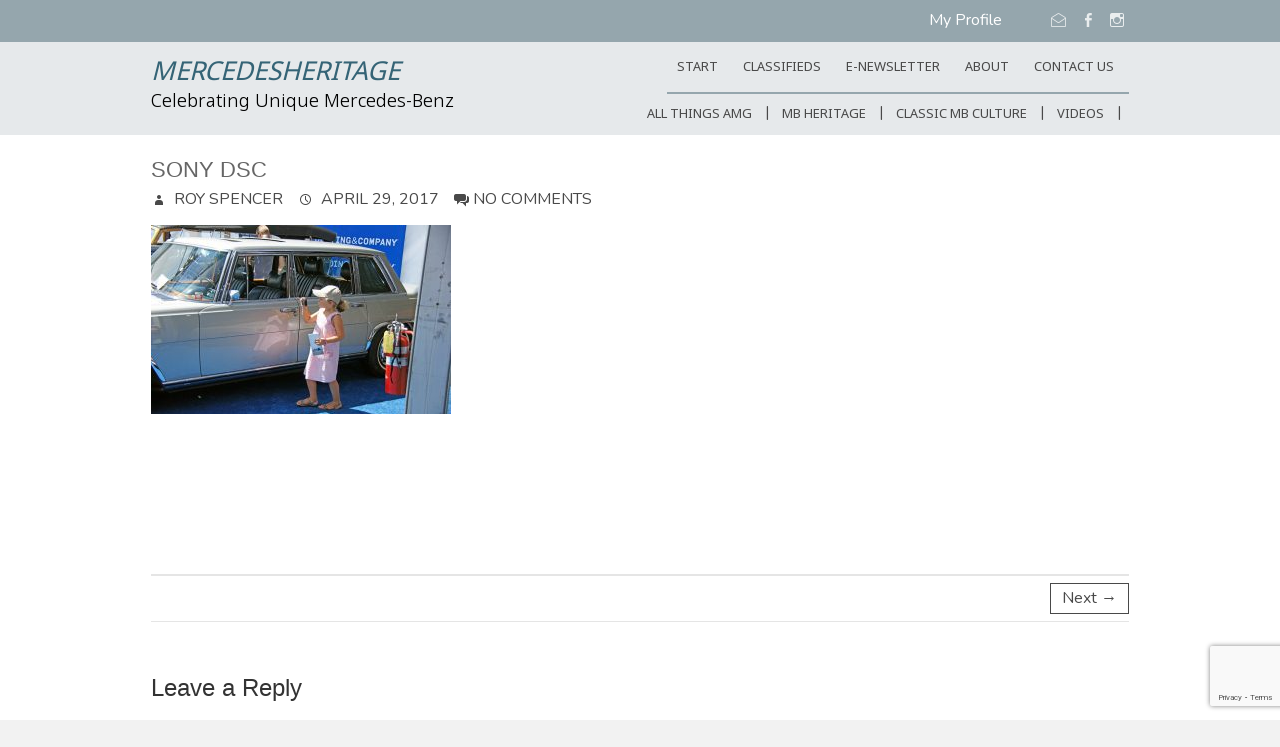

--- FILE ---
content_type: text/html; charset=utf-8
request_url: https://www.google.com/recaptcha/api2/anchor?ar=1&k=6Lfe3zQmAAAAAOGTMvhCQwQCQisumgg11KbsSWCD&co=aHR0cHM6Ly9tZXJjZWRlc2hlcml0YWdlLmNvbTo0NDM.&hl=en&v=PoyoqOPhxBO7pBk68S4YbpHZ&size=invisible&anchor-ms=20000&execute-ms=30000&cb=v3s6y9h8i2tn
body_size: 48732
content:
<!DOCTYPE HTML><html dir="ltr" lang="en"><head><meta http-equiv="Content-Type" content="text/html; charset=UTF-8">
<meta http-equiv="X-UA-Compatible" content="IE=edge">
<title>reCAPTCHA</title>
<style type="text/css">
/* cyrillic-ext */
@font-face {
  font-family: 'Roboto';
  font-style: normal;
  font-weight: 400;
  font-stretch: 100%;
  src: url(//fonts.gstatic.com/s/roboto/v48/KFO7CnqEu92Fr1ME7kSn66aGLdTylUAMa3GUBHMdazTgWw.woff2) format('woff2');
  unicode-range: U+0460-052F, U+1C80-1C8A, U+20B4, U+2DE0-2DFF, U+A640-A69F, U+FE2E-FE2F;
}
/* cyrillic */
@font-face {
  font-family: 'Roboto';
  font-style: normal;
  font-weight: 400;
  font-stretch: 100%;
  src: url(//fonts.gstatic.com/s/roboto/v48/KFO7CnqEu92Fr1ME7kSn66aGLdTylUAMa3iUBHMdazTgWw.woff2) format('woff2');
  unicode-range: U+0301, U+0400-045F, U+0490-0491, U+04B0-04B1, U+2116;
}
/* greek-ext */
@font-face {
  font-family: 'Roboto';
  font-style: normal;
  font-weight: 400;
  font-stretch: 100%;
  src: url(//fonts.gstatic.com/s/roboto/v48/KFO7CnqEu92Fr1ME7kSn66aGLdTylUAMa3CUBHMdazTgWw.woff2) format('woff2');
  unicode-range: U+1F00-1FFF;
}
/* greek */
@font-face {
  font-family: 'Roboto';
  font-style: normal;
  font-weight: 400;
  font-stretch: 100%;
  src: url(//fonts.gstatic.com/s/roboto/v48/KFO7CnqEu92Fr1ME7kSn66aGLdTylUAMa3-UBHMdazTgWw.woff2) format('woff2');
  unicode-range: U+0370-0377, U+037A-037F, U+0384-038A, U+038C, U+038E-03A1, U+03A3-03FF;
}
/* math */
@font-face {
  font-family: 'Roboto';
  font-style: normal;
  font-weight: 400;
  font-stretch: 100%;
  src: url(//fonts.gstatic.com/s/roboto/v48/KFO7CnqEu92Fr1ME7kSn66aGLdTylUAMawCUBHMdazTgWw.woff2) format('woff2');
  unicode-range: U+0302-0303, U+0305, U+0307-0308, U+0310, U+0312, U+0315, U+031A, U+0326-0327, U+032C, U+032F-0330, U+0332-0333, U+0338, U+033A, U+0346, U+034D, U+0391-03A1, U+03A3-03A9, U+03B1-03C9, U+03D1, U+03D5-03D6, U+03F0-03F1, U+03F4-03F5, U+2016-2017, U+2034-2038, U+203C, U+2040, U+2043, U+2047, U+2050, U+2057, U+205F, U+2070-2071, U+2074-208E, U+2090-209C, U+20D0-20DC, U+20E1, U+20E5-20EF, U+2100-2112, U+2114-2115, U+2117-2121, U+2123-214F, U+2190, U+2192, U+2194-21AE, U+21B0-21E5, U+21F1-21F2, U+21F4-2211, U+2213-2214, U+2216-22FF, U+2308-230B, U+2310, U+2319, U+231C-2321, U+2336-237A, U+237C, U+2395, U+239B-23B7, U+23D0, U+23DC-23E1, U+2474-2475, U+25AF, U+25B3, U+25B7, U+25BD, U+25C1, U+25CA, U+25CC, U+25FB, U+266D-266F, U+27C0-27FF, U+2900-2AFF, U+2B0E-2B11, U+2B30-2B4C, U+2BFE, U+3030, U+FF5B, U+FF5D, U+1D400-1D7FF, U+1EE00-1EEFF;
}
/* symbols */
@font-face {
  font-family: 'Roboto';
  font-style: normal;
  font-weight: 400;
  font-stretch: 100%;
  src: url(//fonts.gstatic.com/s/roboto/v48/KFO7CnqEu92Fr1ME7kSn66aGLdTylUAMaxKUBHMdazTgWw.woff2) format('woff2');
  unicode-range: U+0001-000C, U+000E-001F, U+007F-009F, U+20DD-20E0, U+20E2-20E4, U+2150-218F, U+2190, U+2192, U+2194-2199, U+21AF, U+21E6-21F0, U+21F3, U+2218-2219, U+2299, U+22C4-22C6, U+2300-243F, U+2440-244A, U+2460-24FF, U+25A0-27BF, U+2800-28FF, U+2921-2922, U+2981, U+29BF, U+29EB, U+2B00-2BFF, U+4DC0-4DFF, U+FFF9-FFFB, U+10140-1018E, U+10190-1019C, U+101A0, U+101D0-101FD, U+102E0-102FB, U+10E60-10E7E, U+1D2C0-1D2D3, U+1D2E0-1D37F, U+1F000-1F0FF, U+1F100-1F1AD, U+1F1E6-1F1FF, U+1F30D-1F30F, U+1F315, U+1F31C, U+1F31E, U+1F320-1F32C, U+1F336, U+1F378, U+1F37D, U+1F382, U+1F393-1F39F, U+1F3A7-1F3A8, U+1F3AC-1F3AF, U+1F3C2, U+1F3C4-1F3C6, U+1F3CA-1F3CE, U+1F3D4-1F3E0, U+1F3ED, U+1F3F1-1F3F3, U+1F3F5-1F3F7, U+1F408, U+1F415, U+1F41F, U+1F426, U+1F43F, U+1F441-1F442, U+1F444, U+1F446-1F449, U+1F44C-1F44E, U+1F453, U+1F46A, U+1F47D, U+1F4A3, U+1F4B0, U+1F4B3, U+1F4B9, U+1F4BB, U+1F4BF, U+1F4C8-1F4CB, U+1F4D6, U+1F4DA, U+1F4DF, U+1F4E3-1F4E6, U+1F4EA-1F4ED, U+1F4F7, U+1F4F9-1F4FB, U+1F4FD-1F4FE, U+1F503, U+1F507-1F50B, U+1F50D, U+1F512-1F513, U+1F53E-1F54A, U+1F54F-1F5FA, U+1F610, U+1F650-1F67F, U+1F687, U+1F68D, U+1F691, U+1F694, U+1F698, U+1F6AD, U+1F6B2, U+1F6B9-1F6BA, U+1F6BC, U+1F6C6-1F6CF, U+1F6D3-1F6D7, U+1F6E0-1F6EA, U+1F6F0-1F6F3, U+1F6F7-1F6FC, U+1F700-1F7FF, U+1F800-1F80B, U+1F810-1F847, U+1F850-1F859, U+1F860-1F887, U+1F890-1F8AD, U+1F8B0-1F8BB, U+1F8C0-1F8C1, U+1F900-1F90B, U+1F93B, U+1F946, U+1F984, U+1F996, U+1F9E9, U+1FA00-1FA6F, U+1FA70-1FA7C, U+1FA80-1FA89, U+1FA8F-1FAC6, U+1FACE-1FADC, U+1FADF-1FAE9, U+1FAF0-1FAF8, U+1FB00-1FBFF;
}
/* vietnamese */
@font-face {
  font-family: 'Roboto';
  font-style: normal;
  font-weight: 400;
  font-stretch: 100%;
  src: url(//fonts.gstatic.com/s/roboto/v48/KFO7CnqEu92Fr1ME7kSn66aGLdTylUAMa3OUBHMdazTgWw.woff2) format('woff2');
  unicode-range: U+0102-0103, U+0110-0111, U+0128-0129, U+0168-0169, U+01A0-01A1, U+01AF-01B0, U+0300-0301, U+0303-0304, U+0308-0309, U+0323, U+0329, U+1EA0-1EF9, U+20AB;
}
/* latin-ext */
@font-face {
  font-family: 'Roboto';
  font-style: normal;
  font-weight: 400;
  font-stretch: 100%;
  src: url(//fonts.gstatic.com/s/roboto/v48/KFO7CnqEu92Fr1ME7kSn66aGLdTylUAMa3KUBHMdazTgWw.woff2) format('woff2');
  unicode-range: U+0100-02BA, U+02BD-02C5, U+02C7-02CC, U+02CE-02D7, U+02DD-02FF, U+0304, U+0308, U+0329, U+1D00-1DBF, U+1E00-1E9F, U+1EF2-1EFF, U+2020, U+20A0-20AB, U+20AD-20C0, U+2113, U+2C60-2C7F, U+A720-A7FF;
}
/* latin */
@font-face {
  font-family: 'Roboto';
  font-style: normal;
  font-weight: 400;
  font-stretch: 100%;
  src: url(//fonts.gstatic.com/s/roboto/v48/KFO7CnqEu92Fr1ME7kSn66aGLdTylUAMa3yUBHMdazQ.woff2) format('woff2');
  unicode-range: U+0000-00FF, U+0131, U+0152-0153, U+02BB-02BC, U+02C6, U+02DA, U+02DC, U+0304, U+0308, U+0329, U+2000-206F, U+20AC, U+2122, U+2191, U+2193, U+2212, U+2215, U+FEFF, U+FFFD;
}
/* cyrillic-ext */
@font-face {
  font-family: 'Roboto';
  font-style: normal;
  font-weight: 500;
  font-stretch: 100%;
  src: url(//fonts.gstatic.com/s/roboto/v48/KFO7CnqEu92Fr1ME7kSn66aGLdTylUAMa3GUBHMdazTgWw.woff2) format('woff2');
  unicode-range: U+0460-052F, U+1C80-1C8A, U+20B4, U+2DE0-2DFF, U+A640-A69F, U+FE2E-FE2F;
}
/* cyrillic */
@font-face {
  font-family: 'Roboto';
  font-style: normal;
  font-weight: 500;
  font-stretch: 100%;
  src: url(//fonts.gstatic.com/s/roboto/v48/KFO7CnqEu92Fr1ME7kSn66aGLdTylUAMa3iUBHMdazTgWw.woff2) format('woff2');
  unicode-range: U+0301, U+0400-045F, U+0490-0491, U+04B0-04B1, U+2116;
}
/* greek-ext */
@font-face {
  font-family: 'Roboto';
  font-style: normal;
  font-weight: 500;
  font-stretch: 100%;
  src: url(//fonts.gstatic.com/s/roboto/v48/KFO7CnqEu92Fr1ME7kSn66aGLdTylUAMa3CUBHMdazTgWw.woff2) format('woff2');
  unicode-range: U+1F00-1FFF;
}
/* greek */
@font-face {
  font-family: 'Roboto';
  font-style: normal;
  font-weight: 500;
  font-stretch: 100%;
  src: url(//fonts.gstatic.com/s/roboto/v48/KFO7CnqEu92Fr1ME7kSn66aGLdTylUAMa3-UBHMdazTgWw.woff2) format('woff2');
  unicode-range: U+0370-0377, U+037A-037F, U+0384-038A, U+038C, U+038E-03A1, U+03A3-03FF;
}
/* math */
@font-face {
  font-family: 'Roboto';
  font-style: normal;
  font-weight: 500;
  font-stretch: 100%;
  src: url(//fonts.gstatic.com/s/roboto/v48/KFO7CnqEu92Fr1ME7kSn66aGLdTylUAMawCUBHMdazTgWw.woff2) format('woff2');
  unicode-range: U+0302-0303, U+0305, U+0307-0308, U+0310, U+0312, U+0315, U+031A, U+0326-0327, U+032C, U+032F-0330, U+0332-0333, U+0338, U+033A, U+0346, U+034D, U+0391-03A1, U+03A3-03A9, U+03B1-03C9, U+03D1, U+03D5-03D6, U+03F0-03F1, U+03F4-03F5, U+2016-2017, U+2034-2038, U+203C, U+2040, U+2043, U+2047, U+2050, U+2057, U+205F, U+2070-2071, U+2074-208E, U+2090-209C, U+20D0-20DC, U+20E1, U+20E5-20EF, U+2100-2112, U+2114-2115, U+2117-2121, U+2123-214F, U+2190, U+2192, U+2194-21AE, U+21B0-21E5, U+21F1-21F2, U+21F4-2211, U+2213-2214, U+2216-22FF, U+2308-230B, U+2310, U+2319, U+231C-2321, U+2336-237A, U+237C, U+2395, U+239B-23B7, U+23D0, U+23DC-23E1, U+2474-2475, U+25AF, U+25B3, U+25B7, U+25BD, U+25C1, U+25CA, U+25CC, U+25FB, U+266D-266F, U+27C0-27FF, U+2900-2AFF, U+2B0E-2B11, U+2B30-2B4C, U+2BFE, U+3030, U+FF5B, U+FF5D, U+1D400-1D7FF, U+1EE00-1EEFF;
}
/* symbols */
@font-face {
  font-family: 'Roboto';
  font-style: normal;
  font-weight: 500;
  font-stretch: 100%;
  src: url(//fonts.gstatic.com/s/roboto/v48/KFO7CnqEu92Fr1ME7kSn66aGLdTylUAMaxKUBHMdazTgWw.woff2) format('woff2');
  unicode-range: U+0001-000C, U+000E-001F, U+007F-009F, U+20DD-20E0, U+20E2-20E4, U+2150-218F, U+2190, U+2192, U+2194-2199, U+21AF, U+21E6-21F0, U+21F3, U+2218-2219, U+2299, U+22C4-22C6, U+2300-243F, U+2440-244A, U+2460-24FF, U+25A0-27BF, U+2800-28FF, U+2921-2922, U+2981, U+29BF, U+29EB, U+2B00-2BFF, U+4DC0-4DFF, U+FFF9-FFFB, U+10140-1018E, U+10190-1019C, U+101A0, U+101D0-101FD, U+102E0-102FB, U+10E60-10E7E, U+1D2C0-1D2D3, U+1D2E0-1D37F, U+1F000-1F0FF, U+1F100-1F1AD, U+1F1E6-1F1FF, U+1F30D-1F30F, U+1F315, U+1F31C, U+1F31E, U+1F320-1F32C, U+1F336, U+1F378, U+1F37D, U+1F382, U+1F393-1F39F, U+1F3A7-1F3A8, U+1F3AC-1F3AF, U+1F3C2, U+1F3C4-1F3C6, U+1F3CA-1F3CE, U+1F3D4-1F3E0, U+1F3ED, U+1F3F1-1F3F3, U+1F3F5-1F3F7, U+1F408, U+1F415, U+1F41F, U+1F426, U+1F43F, U+1F441-1F442, U+1F444, U+1F446-1F449, U+1F44C-1F44E, U+1F453, U+1F46A, U+1F47D, U+1F4A3, U+1F4B0, U+1F4B3, U+1F4B9, U+1F4BB, U+1F4BF, U+1F4C8-1F4CB, U+1F4D6, U+1F4DA, U+1F4DF, U+1F4E3-1F4E6, U+1F4EA-1F4ED, U+1F4F7, U+1F4F9-1F4FB, U+1F4FD-1F4FE, U+1F503, U+1F507-1F50B, U+1F50D, U+1F512-1F513, U+1F53E-1F54A, U+1F54F-1F5FA, U+1F610, U+1F650-1F67F, U+1F687, U+1F68D, U+1F691, U+1F694, U+1F698, U+1F6AD, U+1F6B2, U+1F6B9-1F6BA, U+1F6BC, U+1F6C6-1F6CF, U+1F6D3-1F6D7, U+1F6E0-1F6EA, U+1F6F0-1F6F3, U+1F6F7-1F6FC, U+1F700-1F7FF, U+1F800-1F80B, U+1F810-1F847, U+1F850-1F859, U+1F860-1F887, U+1F890-1F8AD, U+1F8B0-1F8BB, U+1F8C0-1F8C1, U+1F900-1F90B, U+1F93B, U+1F946, U+1F984, U+1F996, U+1F9E9, U+1FA00-1FA6F, U+1FA70-1FA7C, U+1FA80-1FA89, U+1FA8F-1FAC6, U+1FACE-1FADC, U+1FADF-1FAE9, U+1FAF0-1FAF8, U+1FB00-1FBFF;
}
/* vietnamese */
@font-face {
  font-family: 'Roboto';
  font-style: normal;
  font-weight: 500;
  font-stretch: 100%;
  src: url(//fonts.gstatic.com/s/roboto/v48/KFO7CnqEu92Fr1ME7kSn66aGLdTylUAMa3OUBHMdazTgWw.woff2) format('woff2');
  unicode-range: U+0102-0103, U+0110-0111, U+0128-0129, U+0168-0169, U+01A0-01A1, U+01AF-01B0, U+0300-0301, U+0303-0304, U+0308-0309, U+0323, U+0329, U+1EA0-1EF9, U+20AB;
}
/* latin-ext */
@font-face {
  font-family: 'Roboto';
  font-style: normal;
  font-weight: 500;
  font-stretch: 100%;
  src: url(//fonts.gstatic.com/s/roboto/v48/KFO7CnqEu92Fr1ME7kSn66aGLdTylUAMa3KUBHMdazTgWw.woff2) format('woff2');
  unicode-range: U+0100-02BA, U+02BD-02C5, U+02C7-02CC, U+02CE-02D7, U+02DD-02FF, U+0304, U+0308, U+0329, U+1D00-1DBF, U+1E00-1E9F, U+1EF2-1EFF, U+2020, U+20A0-20AB, U+20AD-20C0, U+2113, U+2C60-2C7F, U+A720-A7FF;
}
/* latin */
@font-face {
  font-family: 'Roboto';
  font-style: normal;
  font-weight: 500;
  font-stretch: 100%;
  src: url(//fonts.gstatic.com/s/roboto/v48/KFO7CnqEu92Fr1ME7kSn66aGLdTylUAMa3yUBHMdazQ.woff2) format('woff2');
  unicode-range: U+0000-00FF, U+0131, U+0152-0153, U+02BB-02BC, U+02C6, U+02DA, U+02DC, U+0304, U+0308, U+0329, U+2000-206F, U+20AC, U+2122, U+2191, U+2193, U+2212, U+2215, U+FEFF, U+FFFD;
}
/* cyrillic-ext */
@font-face {
  font-family: 'Roboto';
  font-style: normal;
  font-weight: 900;
  font-stretch: 100%;
  src: url(//fonts.gstatic.com/s/roboto/v48/KFO7CnqEu92Fr1ME7kSn66aGLdTylUAMa3GUBHMdazTgWw.woff2) format('woff2');
  unicode-range: U+0460-052F, U+1C80-1C8A, U+20B4, U+2DE0-2DFF, U+A640-A69F, U+FE2E-FE2F;
}
/* cyrillic */
@font-face {
  font-family: 'Roboto';
  font-style: normal;
  font-weight: 900;
  font-stretch: 100%;
  src: url(//fonts.gstatic.com/s/roboto/v48/KFO7CnqEu92Fr1ME7kSn66aGLdTylUAMa3iUBHMdazTgWw.woff2) format('woff2');
  unicode-range: U+0301, U+0400-045F, U+0490-0491, U+04B0-04B1, U+2116;
}
/* greek-ext */
@font-face {
  font-family: 'Roboto';
  font-style: normal;
  font-weight: 900;
  font-stretch: 100%;
  src: url(//fonts.gstatic.com/s/roboto/v48/KFO7CnqEu92Fr1ME7kSn66aGLdTylUAMa3CUBHMdazTgWw.woff2) format('woff2');
  unicode-range: U+1F00-1FFF;
}
/* greek */
@font-face {
  font-family: 'Roboto';
  font-style: normal;
  font-weight: 900;
  font-stretch: 100%;
  src: url(//fonts.gstatic.com/s/roboto/v48/KFO7CnqEu92Fr1ME7kSn66aGLdTylUAMa3-UBHMdazTgWw.woff2) format('woff2');
  unicode-range: U+0370-0377, U+037A-037F, U+0384-038A, U+038C, U+038E-03A1, U+03A3-03FF;
}
/* math */
@font-face {
  font-family: 'Roboto';
  font-style: normal;
  font-weight: 900;
  font-stretch: 100%;
  src: url(//fonts.gstatic.com/s/roboto/v48/KFO7CnqEu92Fr1ME7kSn66aGLdTylUAMawCUBHMdazTgWw.woff2) format('woff2');
  unicode-range: U+0302-0303, U+0305, U+0307-0308, U+0310, U+0312, U+0315, U+031A, U+0326-0327, U+032C, U+032F-0330, U+0332-0333, U+0338, U+033A, U+0346, U+034D, U+0391-03A1, U+03A3-03A9, U+03B1-03C9, U+03D1, U+03D5-03D6, U+03F0-03F1, U+03F4-03F5, U+2016-2017, U+2034-2038, U+203C, U+2040, U+2043, U+2047, U+2050, U+2057, U+205F, U+2070-2071, U+2074-208E, U+2090-209C, U+20D0-20DC, U+20E1, U+20E5-20EF, U+2100-2112, U+2114-2115, U+2117-2121, U+2123-214F, U+2190, U+2192, U+2194-21AE, U+21B0-21E5, U+21F1-21F2, U+21F4-2211, U+2213-2214, U+2216-22FF, U+2308-230B, U+2310, U+2319, U+231C-2321, U+2336-237A, U+237C, U+2395, U+239B-23B7, U+23D0, U+23DC-23E1, U+2474-2475, U+25AF, U+25B3, U+25B7, U+25BD, U+25C1, U+25CA, U+25CC, U+25FB, U+266D-266F, U+27C0-27FF, U+2900-2AFF, U+2B0E-2B11, U+2B30-2B4C, U+2BFE, U+3030, U+FF5B, U+FF5D, U+1D400-1D7FF, U+1EE00-1EEFF;
}
/* symbols */
@font-face {
  font-family: 'Roboto';
  font-style: normal;
  font-weight: 900;
  font-stretch: 100%;
  src: url(//fonts.gstatic.com/s/roboto/v48/KFO7CnqEu92Fr1ME7kSn66aGLdTylUAMaxKUBHMdazTgWw.woff2) format('woff2');
  unicode-range: U+0001-000C, U+000E-001F, U+007F-009F, U+20DD-20E0, U+20E2-20E4, U+2150-218F, U+2190, U+2192, U+2194-2199, U+21AF, U+21E6-21F0, U+21F3, U+2218-2219, U+2299, U+22C4-22C6, U+2300-243F, U+2440-244A, U+2460-24FF, U+25A0-27BF, U+2800-28FF, U+2921-2922, U+2981, U+29BF, U+29EB, U+2B00-2BFF, U+4DC0-4DFF, U+FFF9-FFFB, U+10140-1018E, U+10190-1019C, U+101A0, U+101D0-101FD, U+102E0-102FB, U+10E60-10E7E, U+1D2C0-1D2D3, U+1D2E0-1D37F, U+1F000-1F0FF, U+1F100-1F1AD, U+1F1E6-1F1FF, U+1F30D-1F30F, U+1F315, U+1F31C, U+1F31E, U+1F320-1F32C, U+1F336, U+1F378, U+1F37D, U+1F382, U+1F393-1F39F, U+1F3A7-1F3A8, U+1F3AC-1F3AF, U+1F3C2, U+1F3C4-1F3C6, U+1F3CA-1F3CE, U+1F3D4-1F3E0, U+1F3ED, U+1F3F1-1F3F3, U+1F3F5-1F3F7, U+1F408, U+1F415, U+1F41F, U+1F426, U+1F43F, U+1F441-1F442, U+1F444, U+1F446-1F449, U+1F44C-1F44E, U+1F453, U+1F46A, U+1F47D, U+1F4A3, U+1F4B0, U+1F4B3, U+1F4B9, U+1F4BB, U+1F4BF, U+1F4C8-1F4CB, U+1F4D6, U+1F4DA, U+1F4DF, U+1F4E3-1F4E6, U+1F4EA-1F4ED, U+1F4F7, U+1F4F9-1F4FB, U+1F4FD-1F4FE, U+1F503, U+1F507-1F50B, U+1F50D, U+1F512-1F513, U+1F53E-1F54A, U+1F54F-1F5FA, U+1F610, U+1F650-1F67F, U+1F687, U+1F68D, U+1F691, U+1F694, U+1F698, U+1F6AD, U+1F6B2, U+1F6B9-1F6BA, U+1F6BC, U+1F6C6-1F6CF, U+1F6D3-1F6D7, U+1F6E0-1F6EA, U+1F6F0-1F6F3, U+1F6F7-1F6FC, U+1F700-1F7FF, U+1F800-1F80B, U+1F810-1F847, U+1F850-1F859, U+1F860-1F887, U+1F890-1F8AD, U+1F8B0-1F8BB, U+1F8C0-1F8C1, U+1F900-1F90B, U+1F93B, U+1F946, U+1F984, U+1F996, U+1F9E9, U+1FA00-1FA6F, U+1FA70-1FA7C, U+1FA80-1FA89, U+1FA8F-1FAC6, U+1FACE-1FADC, U+1FADF-1FAE9, U+1FAF0-1FAF8, U+1FB00-1FBFF;
}
/* vietnamese */
@font-face {
  font-family: 'Roboto';
  font-style: normal;
  font-weight: 900;
  font-stretch: 100%;
  src: url(//fonts.gstatic.com/s/roboto/v48/KFO7CnqEu92Fr1ME7kSn66aGLdTylUAMa3OUBHMdazTgWw.woff2) format('woff2');
  unicode-range: U+0102-0103, U+0110-0111, U+0128-0129, U+0168-0169, U+01A0-01A1, U+01AF-01B0, U+0300-0301, U+0303-0304, U+0308-0309, U+0323, U+0329, U+1EA0-1EF9, U+20AB;
}
/* latin-ext */
@font-face {
  font-family: 'Roboto';
  font-style: normal;
  font-weight: 900;
  font-stretch: 100%;
  src: url(//fonts.gstatic.com/s/roboto/v48/KFO7CnqEu92Fr1ME7kSn66aGLdTylUAMa3KUBHMdazTgWw.woff2) format('woff2');
  unicode-range: U+0100-02BA, U+02BD-02C5, U+02C7-02CC, U+02CE-02D7, U+02DD-02FF, U+0304, U+0308, U+0329, U+1D00-1DBF, U+1E00-1E9F, U+1EF2-1EFF, U+2020, U+20A0-20AB, U+20AD-20C0, U+2113, U+2C60-2C7F, U+A720-A7FF;
}
/* latin */
@font-face {
  font-family: 'Roboto';
  font-style: normal;
  font-weight: 900;
  font-stretch: 100%;
  src: url(//fonts.gstatic.com/s/roboto/v48/KFO7CnqEu92Fr1ME7kSn66aGLdTylUAMa3yUBHMdazQ.woff2) format('woff2');
  unicode-range: U+0000-00FF, U+0131, U+0152-0153, U+02BB-02BC, U+02C6, U+02DA, U+02DC, U+0304, U+0308, U+0329, U+2000-206F, U+20AC, U+2122, U+2191, U+2193, U+2212, U+2215, U+FEFF, U+FFFD;
}

</style>
<link rel="stylesheet" type="text/css" href="https://www.gstatic.com/recaptcha/releases/PoyoqOPhxBO7pBk68S4YbpHZ/styles__ltr.css">
<script nonce="5xJJlS6rtUlQeHq9MhXO9g" type="text/javascript">window['__recaptcha_api'] = 'https://www.google.com/recaptcha/api2/';</script>
<script type="text/javascript" src="https://www.gstatic.com/recaptcha/releases/PoyoqOPhxBO7pBk68S4YbpHZ/recaptcha__en.js" nonce="5xJJlS6rtUlQeHq9MhXO9g">
      
    </script></head>
<body><div id="rc-anchor-alert" class="rc-anchor-alert"></div>
<input type="hidden" id="recaptcha-token" value="[base64]">
<script type="text/javascript" nonce="5xJJlS6rtUlQeHq9MhXO9g">
      recaptcha.anchor.Main.init("[\x22ainput\x22,[\x22bgdata\x22,\x22\x22,\[base64]/[base64]/[base64]/[base64]/[base64]/UltsKytdPUU6KEU8MjA0OD9SW2wrK109RT4+NnwxOTI6KChFJjY0NTEyKT09NTUyOTYmJk0rMTxjLmxlbmd0aCYmKGMuY2hhckNvZGVBdChNKzEpJjY0NTEyKT09NTYzMjA/[base64]/[base64]/[base64]/[base64]/[base64]/[base64]/[base64]\x22,\[base64]\\u003d\x22,\[base64]/DgTzCgsOHw5EPw4Fjw5xlYnpJIsKlLjnCgsK5Z8ORDV1dYA/DjnV9wpfDkVN+PMKVw5BDwr5Tw404wqdad01IHcO1bcO3w5hwwppXw6rDpcK2EMKNwodzOggAd8Krwr1zNhwmZBITwozDicOiK8KsNcO0KizChxrCgcOeDcK0J11xw7nDpsOuS8OewootPcKtGXDCuMO6w7fClWnCtxxFw6/CtMOqw68qQ0N2PcKoIwnCnCfCoEURwqrDjcO3w5jDhBbDpyBVDAVHe8KPwqstFsOBw71RwrxDKcKPwpzDmMOvw5o6w7XCgQpAMgvCpcOVw6hBXcKqw7rDhMKDw4vCogo/[base64]/TDDDvXPCkMOTw6HDmMKyZcKtwpsFwpXCo8KbwpJoNcO8wrPCvMKJFcKNawPDnsOCKx/Dl29xL8KDwqrCscOcR8Kye8KCwp7CvXvDvxrDpBrCuQ7CucOZLDosw5tyw6HDmMK8O3/Dm3/CjSsJw7fCqsKeCsKzwoMUw4xtwpLClcOxV8OwBmbCuMKEw57DvDvCuWLDv8Ksw41gP8OCVV0VcMKqO8KxNMKrPXEaAsK4wrwQDHbCgsKHXcOqw7Y/wq8cSWVjw49mwpTDi8KwT8KOw4c9w5nDhsKKwrDDu0cidcKAworDl3rDr8O/w7Upwph9wrDCm8O9w6PCky1Pw4ZNwp1/w6DCpDDDsXJedmFtFMKBwr4WWsOWw4TDpFXDmcOsw4plScOKdS7CnMKGDgACeBtzwqtfwqNvRm7DhsOYXGPDusK8Hlp3wrEzIMOAw4jCowrCogzCtAXDo8K8wrfDvcObcsK1ZljDm0phw75LT8OTw4QxwrBcOMO/WCrDhcKnVMKxw6PDiMKLdXoyFsKUwrvDhkNcwqnCkX/[base64]/DvsOVL8KCE8OUKkw4wqokwqrCn8OEecKxFEBdHcOjAhDDoFXCrEnDksKMfcOyw44RFcKLw6HCt0tDwq7CgsOVNcK5wozCmFbDknREw708w5Alw6B9wp0lwqIsQMKfFcKhw7vDoMK6JsKNAGLDtTdtAcOPwrfDvsKkwqNzS8OZQsOJwqjDv8OLL1NdwpbCqQ/[base64]/[base64]/TDDDhG8XCSMANcOwAg7CnMKEw4wyehtUayLDgMKtIsKXNMK1wrLDq8O9DlDDk0bDjDsEw4nDssOwVkvChgQ/SWrDuSgHw5QIOsOPPxPDjDTDh8KWeUQ5P0vCvD4iw6hHZGEmwr9LwpMTSXDDj8OQwp/[base64]/[base64]/w4rDsgNIYsK4X8KEScK7JzfDsXbDuMOawp7CtMKNwq/DvMOdF8KBwqAaeMKnw6oDwrrCiT83wplrw7HDkDPDrysPOMOKCsOTZyZyw5A5ZsKaIcOedxlFMXDDoyHDh0rCmCHDjMOidMOOw43DpQtnwrEIasKzJQnCisOlw5xTRVRww7wDw6MYYMOywpMVInbCiWA4wppKwoc0TUIow6bDlMOUXnDCrS/DusKCZcKnS8KLIxA8W8KNw7fClcKrwr5DQ8KQw5dOUjYZTADDlMKWwrE7wqEqAcKrw6QDV35bPA/[base64]/DmA4ywr7Ct8K4wogsKsKgw4lOKMKbwq0fKcKewr7CscKnfcOUAMKIw6PDh0LDq8KZw4R0fMOzL8KiXsOzw7bCrcKNHMOsaijDrwM/[base64]/DiknCp0Ucwq7DisO3ccORworChVXDvcKXw6LDssK8f8Otwo3DkRFUwq5CBcKjw63Dg1t/[base64]/CunbDhVrDhj7CninDgMKNYBEYw67DowJaw7TCsMOGCz7Cm8OIccKSw51CbMKJw4dqHTXDqFLDs3LDiUpAwpBgw5g6G8KJw5wXwo5zBzd0w6nCoBTDuHsywr9+YmbDhsKZfHdawpE0UcKJEcOwwoXCqsKIJkY/w4chw79+VMOqw401BMK8w4tLNMKuwpNcOcOlwoM6WMKRCcODAsO+PsO7TMOHHQHCu8KKw6FnwqPDmBXCiX/CvsKAwpdTVUYoaX/[base64]/Dqw1Wwp/[base64]/[base64]/DkcKad8OtIcK/[base64]/wofCs8O0w7xdS8KOw7oAKMOKwqAmVMO5METCqMK2VRDCk8O2KGcLD8OJw5hsa0NHCXnCjcOAG00WDi3Cn1MYw5/Ctgd3wqbCmBDDo35Gw5jCpsOrJSvClcOoNcKdw7JRPsOrwrZ4w4pJwpLChcOcwqoNZQ/Dl8OHC2lEwoLCsRJJHsONEljCn08gR3XDusKBcATCqcOZw6N0wq/CusKKNcOtZAHDqMOPOC5sO1g8b8OhFEYkw5pTLsOQw4LCqVdHL2nCqgDCoRQDZMKqwr5KeEoSZxTCi8K0w4E1KcKuJ8OKTjJxw6Nbwp3CmADCoMK1w7vDt8KGw5rDiRAuwq/Cu2sUwoDDs8KHW8KRw4zCn8OBfEDDg8KpT8K9NsKLw7pHC8OUWEHDqcOcKz/DsMO/wrTDu8O9N8K+w7TDll/ChcOdUcKjwrwmMiLDgMOtaMOFwqY/wqM+w6xzPMK9Sitcwolswq8kL8Khw6bDoUMGWsOSailbwrvDrMOcw509w7Y6w64Zw6jDsMKHbcOSCcOhwoxnwrrCkFbCscOCOEpYYsOHLcKeflF8VULCnsOuQsKkw7gFO8KHwqlCwp5Uwr5BPMKJwoLCnMOUwqlJEsKlYcO+TRnDnsKvwq/[base64]/DsMOAwpjCt8KIfMONO8KUXcODw5tcwrppw4RYw5jCu8Ozw4smUcK4Y0rDoHnCmjHCqcKtwoXCjSrCnMOwZh1IVh/DognDtMO6IcKSYWHDocKlOHw3RMOPdFjCisKWMcOBwrdkYWw+w7zDrsK3wrXCogQyw5rDt8KVKsK3e8OlXCLDgW1vfAnDgXDDszTDmigPwr9qJ8OFwoFbD8KSQMK3CsOlwrVFJD3DlcKxw6JwIMO/wqxMw4rCvDw3w7PCuy1KVSVCKwLCqcOkw5tHw77DgMOrw5BHw43Dh0wnw7kPV8KifsO7VsKMworClMK/[base64]/CsMOTKDXCkMOEwoMnwpXDn0sAwqJqwo/Cvj0MwpzCtkZEwozDqMKjFgsjAcKhw4NGDnjCsnnDncKdwr8TwpvCmgXDrsOVw7AKYiErwrccwqLCp8KmQcK6wqDDscKkw5YUw5vDn8KGwpE4ccKQwosKw4/DlTsiOzw1w6fDuVM+w7rCrcK8NcOJwo93FcOVbsODw4wMwr3DoMOxwqzDkC3DvQTDtnTDkw/CmsODXGbDscKAw7lLYhXDrDDCm0DDqxbDlyUnw7zCo8KzBnEBwqkOw6PDjcORwrcxFsK/c8K7w4c+wq8oXMK2w4PCiMO6w7htIMO2TTbCvSjDq8KyWU/CjhAZHcOJwqM7w5rDgMKrCinCqgk1J8KECsKnFkESw5MjE8KJE8KXFMOLwrwuw7t5V8KMw5NdJRNRwq1eZsKRwqxjw4xWw6bCjWZmEMOLwpwiw4MQw77Dt8OKwo/Cm8KrQMKaXQIYw4ZLWMOSwojChTHCiMKrwr7Cp8KEABrCmiPCp8KmYcOWJFMBFEMKw7XCnMOZw6dbwoRow7VQw5Q9fwNxRDQZwr/CmTZgIsOOw73ClcKeZnjDmcKwbxAIwqBsBMOswrTDocOWw5lRDkMQw5RwesKuHjvDn8KXwp4Ow4nClsONOcK+DsODU8OKHMKbw7PDp8Onwo7DvzbCrMOjV8OJw7wCKm7CuSbCssO9w4LCj8Ksw7DCqz/CssOewqEjTMKebcK3CGFBw51fwoBHR3k9E8OaXjvCpyzCr8O2Tj3CjyjCiVkHEcO7wqDChsOXw6tew6Ifw40uX8O2S8KHSMK/w5MPesKFwrgpGi/[base64]/[base64]/CgcO3QcK2wr/DnsOVw5IQYBFWw5/CvsOrwrdoP8OLZMKiwqtyUsKOwpVcw4zCgsOoW8Ozw7rDvcKzFE3DgwLDuMOSw7XCssKwSAt/NMKKcMOOwoAfwqA1I3g8AhRzwrHCiErDpsKafg3DuWjCmkMCa3rDoQ1FBcKcesOcEHzChE7Dv8KmwodkwrwNWTrCk8Kbw7E3D1LCnQrDllR3McOxw5zDuDFPw6bDmcO2EXYMw6/Cs8OTcFXCkkwKw4pQb8KKX8Kew4zDqFLDscK1wrzClMK+wrtqc8OiwonDsjkTw4nDkcO3WC/CkDQ/NhrCvmbDrsO6wqxiACjDqFHCq8OIwopFw53DmjjDlH8YwonClH3CgMOMJAEDJnHDgD/DlcKow6TCj8Kjd17Ck1vDvMO+Y8K5w4/DhBBsw49KJsKtSRJvKsK5wosCwpXClDxHaMKlXRJ4w67CrcKRwpnDtsOywqnCnsKuw6sjTMK8wostwrvCpsKTAFoOw4PDpMODwqTCocKcTsKIw7EiHlBiw54kwqRLOWd+w6A/X8KNwqdQGR3DpxlnS3bCscKmw6fDg8OKw6wZLF3CkjXCsiHDsMOfMjPCsB/[base64]/Cq8K2Mg7CicKcw7/Dp3gNwqLCpnHDl8OkeMKawrnClcKPeTLCrm/[base64]/[base64]/CjwHCvkUcL3hzw7DCicOjIWzDhcKuwqk9woTDmMOnw57Cl8Oww5jCpsOpwqfCi8K/CsO0T8KIwpDCn1VRw5zCvXIXVsOTIAMZD8OQw5Fcw5Bgw5TDpsOvFX5/wpcCVsOQwr5+w4XCqnXCoVLCsWUUwrHCnl1Zw7lXOWfCkFbCv8OXOsOZaRwEVcK0NMOaHUPCtRHCisKvWjPDscOZwoTCkjgVcMOAc8Kpw4AFYMO8w53CgT8Vw6jCu8OuPzvDszzCn8Krw6vDiAzDqk4kS8KyHj/[base64]/Ck1PDkwHDoF0hHcKlRsKAw5PClcOJwpDDlSLDt8KdTsKBAFnCpsKJwrdITUDChhDCuMK5cFZTw75Jwrpfw4lxwrPCosO4YsK0w7bDmsOPCDArwrJ5w4wbMMO8P11dwoNYwpHCs8OhRCZlcsOWwrvChMKawqjCvhJ8HcObCsKFfwoHTHnCqE8dw7/DhcOdwr/CnMKww6fDt8KQw6oWwr7DrB4swoAvKRMUXsKbw5PChwDDnS3Dtidmw6/[base64]/DcKAZjtqw5EuwqElw5IGesOtw7vDqh7DssKCw7XCqcKQw4jDj8K6w5fCvsOcw4vDphQyW1dMLsK5wq47PX7Cpj7DpnPCrMK6CMOiw40Hc8KzIsKDVcKcTDl1N8O8VVIyFyfCgWHDmC1rMcOHw5LDqsKgwrMUTHrDgloSwpbDtivDg1B/wqjDusKUMiPDo1HCgMOUMSnDvijCt8OlIMOUH8K4w6XDqMKEw4sWw4nCsMOfXCjCrxjCrTbCiEBNw5rCh1UHFy8RIcOROsKEw6XDpMOZBMO+wp1FMsOkw6LDjcKTw7XDt8KWwqLCgzDCqi/[base64]/wqHCnyPDt8K8wqPCthhWw4tew6nCpsKew7HCjT/Dlh88wpXCrcKrw7Q5wrbDrhsrwrjCrVJJZsOIN8Ktw6tkw6tkw7rCqsOTWiVmw69dw5HDp2fDkHnDgGPDpEoFw6l9bsKccCXDqEcFZ1IBQ8OOwrLCvxcvw6/DusO9wpbDpAZeJ3Fsw7nCvE7DmgY5HCxpeMK1wr5KesOGw6zDuRUoM8KTwpfCk8K/MMOZA8OVw5sYR8K2Xg0SZsK2w7PCjMKIwq5jw6o3XHzCkSXDu8KSw4bCs8O/aT1aYGgnN1DDn2vCqC3DjihCwpfCsEvCkwTCp8KSw7Yywpk8MU0HFMOLw6nDrztVwpHCrgB/wqzCoW8aw4MFwoBowq9dwpHCpcOBK8O+wrhyXF0/[base64]/CpCdxLMKTGcKuJkfDv8OcwpLDpcK6UyfCs1JpKsOlFMKSwopSwrbCs8OQKsKbw4DCljbCsC/ClWpLcsKtUGkGw7PCmg5mfMOjw7zCoX3DqwQ4wq9pwr8TKUHCkGLDjGPDmVTDsnLDjhvCqsOcwoA9w49Hw4TComRew6d3w7/CrHPCj8KBw4rCnMOBXcOpwqlnWTdIwpjCqcOuw4Ebw5rCksKrPyXDhErDg23CncOdQ8Odw453w5xHwrB/w6Ekw5oZw5bDgcK3VcOQwoPDn8K2a8KXVMKDE8KTFsO1w6TCi3ZQw4IIwpMYwq3Dp1bDmBLCtCTDhEXDmDnDgBIleWUDwrLDvkzDlsKCUhVYEF7CssK2YH7DoCPDkk3DpsKFw4zCqcKZIlXClxkgwpJhw51twrQ9wrpre8OSFV9aXQ/ChsKMw7p/w64tCsO6wpxHw7vDiW7Cl8K2VcK3w5vCgsOwOcO5wpPCmsO8dsOVTsKmw6bDn8Odwrcsw4U8wqnDk18awqrCoSTDoMOywrx7w6nCpMOnS1fCgMOVDxHDrW/[base64]/DpMK6OhTDuh7CpsOQw6FoIRTDpktewooyw7cvGGnDgMOIw7BPAnbCrsKhbQ7Dvm4NwqLCph/CqArDhikhwqzDl0XDvz1TJXtMw7LCty/ChMK9SAtkTsOoAhzChcOLw6zDtBDCusKve0sPw6huwrdOUDbCiATDv8Orw7APw4bCi0DDnid1wp/DmhsHPmY6w4ANwpnDscO2wrJxwoRJPsKIKWYmJ1F7MzPDqMKcw5wtw5Eww5rDksK0PcKAdMK4OEnCnWzDtsOFaSwvM10Nw4kPBT3DjMKUA8OswrTDq1jDjsK2wpnDgsOQwonDkw7DmsKzcgrCmsKzwp7Ct8KWw4zDi8ONPRfDnXjDkcOiw6/CkcOPecKrw53Dt081IRgeecOmaRN7EsOrOcOSCkR9wqHCrMO/ZMKEXl1gwqXDn1UFwrofCsKSwqXCpXZxw4IlCMKNw57CpsODw4rCvcKQAsObCRhPPxjDuMOxwrkTwp93VmAsw6HDsyTDnMKxw5rCrcOqwqLCjMOxwpkXe8KwWwLClW/DmsOfw5hnGMKgOG3CqzXDt8KLw4jDjsOdfDjCicKXGiLCpFNTWsOMw7LDjsKjw5ASG25KTGfCtcKawqISQsOiP3XDmcK5KmzCjsO3w5tuUcOaQcKGJcOdK8K3wrEcw5PCnA9Yw7lZw53CgksAwojDrX8zwq/CsVxqA8KMwq4lw6bCjXPCgEAAwqLCmMO5wq3CvsKow7oHEF1yAWHCkgsKT8KdQiHDpMKRO3R9X8Ojw7pCDwFjb8OQw5/[base64]/DiVzDu8ObwrU3d8O3cMO8w5kgO8KtL8OFw4/Ck3nCk8Odw4ozJsOFWjEWBsOWw7jCtcOPw6nChlF4w7tgwo/[base64]/[base64]/Dn8K+w6fCsX/DkSDCkT/DlGbCkDJEc8OLKFhKAsKiwq7DiC46w7TCnQjDrsK5GcK7LV3Ds8Kdw4rCgg/DizIhw5TClCMOe0pPwpJRE8OuA8K+w6bCmmbDmWTCqcOMd8K8Dlp9Txgtw6LDoMKZwrPDvXxDTxrDkEUtU8OeKQZ1ZTHDsW7DsTk0wog2wqg/RsKqw6VOw6lfw65QasOtDmQ7FFLCjFLDsWgoXTpibkbDpMKxw45vw47Dk8O9w4p+wrPCssKuMQAmwqXCuxDDtUtodMOcQcKDwoHCtcKRwq/CtcOkc3nDrsOGS3HDjj5ab0hvwrJ0wpAyw4TCtMKqwo3CkcKiwoUNYirDvWErw6/Cr8O5WRJ1w6BXw5UAw77ChMOYwrfDg8OSaQlXwp4awolgYSbCicKgw4grwopAwp9IdjrDjMK/[base64]/Dv8KPUl8FUxwxKzrCqMKnEsOEw59yMMK3w5NGGXTCryLCrXvCnn3CscOnbxfDucO0I8Kqw4kfb8OzChLCsMKQFiEiWsKgZD1uw5ZLecKQZTPDj8O1wrDCuxJlQcOPBxshw780w7HCjsOAVMKmWMKKw5dZwpHCksK2w6TDu3QEAcOywoZPwr/DrEYHw4LDkh/Cv8KEwoMywqHDsCHDihE9w7B1SMKXw5DCjmDDk8K5wq3CqcOXw6w2AMOAwpFhT8K2SsKlZsObwrjDuBJDw4duSnk3MVYxYwnDvcKGcg7DlsO2OcOww6zDnUHDjcKtIUwXPcK/HDAfEcOuChnDrB4/E8Kzw7bCj8KVKQ/DoVjDsMODwqXCkMKqesK1w63CpAbCj8Kqw6J9wr8lHQjDswAqwrNXwqNBOEguwpvCiMKnNcO+WhDDtEgpwqPDg8OYw5nDrm1sw7XDi8KhAsKNbjJ9cTHDjVIgR8KGwo3DkU8SNmpZZQjDiHnDiA5Sw7ccFwbCtwLDg315B8Ohw7/Cr2XDscOoellqw41me0Nkw6jDlsOuw7grwqQpw6VNwo7DnRYrWnvCoG8FQcK9GcKZwr/DgDHCvzPCvANlS8O1wrtZUmDCpMOwwpvDmjDCj8OIw5rDjx1VHSrDuhTDh8K1wptRw5fCtTU2wp/[base64]/w6sowpBhw6x7w7V1w5bDtcKqw5nDgxohZcK5FMKJw7tgwrTCtsKWw5QTdTN/w53Cu01JWlnCiiEHTcKNwqEFw4zCj1Avw7zDuxHDs8KPwp/[base64]/[base64]/DgQMvD8K2wprChsKkFsOswoFVw53Ckh4Uw4cdMcKKwonCk8OqUcOdWFTCnEcPexY1UCvCpxbCk8KuWU5AwpzCi3cswqfDhcOYw53CgsOfOhfCqArDpSPDm0xoKsKGJB46wpzCs8OiCMOXPUESccKPw5I4w6fDocOhWMKuU0zDoh/[base64]/CvWbCv8Kra1Jbw4ocw67ClzLDm3vDpQsrw6BvJRDDvsOow77DkMK4d8OewoDDoDrDpjRSWSTCq0gzUWojwq/CvcKAd8Kjw5RGwqrCsnnCgcKCBR/[base64]/DmcKxd8OhLsKYXUzDvybDlMOAw5bCrMOvwppPw73DisO3w4/[base64]/DocKrYMOWEsKDMGkwwqzDg8OYYgJecMKewq8Vw7/[base64]/DpcK3K3Ezw5jCmcKXfsO+I0PDnEzDsMOWRsKRJMOnYMKzwqg4w7vDg19TwqJkZsOYw7zCmMKvXFlhw6zDm8O2K8OOdEA6wrxRdcOAw4hhA8KtAsOJwrAIwrrDsH8bfcKEMsKgKGvDk8OJR8O0w7vCswI3DXBiLEUzJisaw6rDmCsiNcOPw5vCisKVw5XDjsOJOMO5wq/CtMKxwoPDmRc9ccOTV1vClsKOw7VTwr/DssODY8ObYzrCgATCkEgww6jCp8KTwqNpLWt5DMODLQvClcOdwqXDtl9EesOJVQPDnHddw6LCmsKcdjPDpXNQw5/CkhjCqhxYIVPCpjsuPy83KsKGw4XChy/DmcKyWn9CwoJZwpjCpWk8HcKrFCnDlg0dw4PCnlY2QcOlwpvCsRxLbBfCpsKBWhlNZAvCmEBQwrt3w4ooYndtw4wBJMOsXcKhASo8Enlpw4/DksKwSXPCugMEVCzCpHl+YsKDBcKAw4YwX0BKw7gCw4XDnmbCqcKmwp19YHvCn8K0U37CmAwmw4coQxVAMwlEwoXDhMOdwqHCpMKXw53DiVXCnH1LH8OZw4doTsOOP0DCpFV0wqzCrMKdwq/CjcOLw77DoD3CkyfDncOVwp41wozCnMO3FkZucsKcw6rDlHXDihLChEPCgsKyEE9ZGk1dWmdUwqFSwoJww7rDmMKbw5h5w5fDiGnCo0LDniweBMKyND5fFsKPD8KQwqDDtsKDLXhdw7/Dh8KOwpNHw6LDm8KPZ13Dk8KfRQbDhGcfwqcmRcKqcHFBw7srwrIEwq3DgD7Crw9tw5zDisOvwoxyCMKbwrHDiMKSwqvDnG/ChzpbfQ/CocOARCQrw795wrNAw73DiyJxAcK3blQcS13Cg8OPwpbDkHEKwrt0K2AMPzxtw713Ez4ew45Kw5A+KRhdwp/Dj8Kjw7jCpMK9wpd3OMK1wqLChsK3PQLDknfCrMONPcOgeMOWw7TDqcKEQAsCNAzCk0QAT8O7c8ODQVgLajs4wpR6wqjCicKfOmUCN8Kiw7fDn8OYIMKnwpHChsKiR3TDsh4nw5A0LQ1Ow5Z0wqHDuMKFKcOlcB0ZNsKfwq4YOEJTSj/[base64]/DlsO/wr/[base64]/[base64]/w7kUwrrDj8O6dcOyKUXDn8OrZMO+f8Kow5nDo8KhEjpmdMOrw6PCl2PDkV4PwoR1aMKGwoTCpsOMHQ4mWcOZw77Dvl85cMKPw4DCinPDuMK5w5BSXF1hwrzDtVPCo8OJwr4EwqvDocKwwr3Cn0J0U0PCsMKxIsKpwrbCrcKRwqUZw7bCjcKSLXjDtMK1eE/[base64]/w7REw6tWVn7Cm8O9w4/ClsKTw4gNwqnCocOQw7gawrkpZcOFA8OAOsKybMKqw4PCpcO5w5XDkcKVMUE7HhJ/wr/Dn8KcClDCg11rEcO8JMO4w6fCtMOUHMONXMKawojDp8OHwp7DkMOQeBVQw7l7woAdNcOzHsOjf8KWw4V1N8O3KxDCu3XDsMKIwqxOeVzCpRjDicKbfMOIe8OJC8O4w4l2LMKOVxEUSzPDqk7DkMKhw69/NnbDuz51eCp9az00F8ODwqrCnMOZUcOVS2Z3O0fCr8KpRcOBA8KewptbW8OUwoM7AMKEw4Uuahw5NXZZXEkSc8OVPX/CoEfClCsew5Rcwp7Ck8OiFkk7w6xEfcK3wonCjcKcwqvCvcOew7fDscOvK8Obwpwcwp3ChVvDg8KBTcOWcsOkUzDDhkpUwqQrdcOCwqTDg0pFwq4LQcK+FB/DuMO2w5tIwpTCknZaw6XCpgAgw4DDqgw6woclw6FnC2rCpMOOC8ODw6wKwozCm8Ksw4bChkPCh8KXSsKBw4bDpsKzdMOawpTCjEfDhsOkEHjCs25ca8Kjwq7Co8K4JTd4w6EcwogsAicqQ8OXwqjDk8KAwqjCl2TCj8ODw7FjNi/CgcKoZcKbw5zCtyURwoDDlMObwq0QLsOtwqxaasOfEx3ChcK7CwjDo1PCkTbDmjPCl8Oxw5s0w67DjEJPTSR8wqrCn27CkyYmIgcQUcO/VsKnMkTDj8KcYVkFYGLDi2/DlMKuw4YNwrjDg8KZwqYFw6Jrwr7CkRvDlcOYaVvDhHHCp21Uw63Dv8KEw7lNUMKiworCqWQjwr3ClsKUwoIFw7/CkWU6LsO8HwXDocKqP8KRw5Jhw4U/NHvDpsOVO2LDsGpEwpJtfsOXwq/CoDvCjcKmw4dnw6HDkARqwoQmw7/CpU/DgUXDh8K8w6DCuAPDi8Kowp/CqcKZwoEcwrDCsCFQTW5Ewr1UW8K9YsKfGMKUwqF3ejDCuVvDnwnDssKXCG3DtsKmwoTCpCBcw4HCmcOxXA3CoGJEYcKrZybDshIIG0dZKMO6MkU7d1DDikjDo07Dv8KXw5/DvMO5ecOZDnTDrcKOXUhWL8KKw5dyRibDtn9xF8K8w6HCqMOtZMONwrDCkXzDtMK0wrgSwpXDhznDjsO0w6lMwp4nwrrDr8K1MMKfw4xkwonDkl/[base64]/CtxEFwqLCksKGSsK3w7Jgw68xZ8OvNjTDssKCQ8KvQSzDpiBDIWIqPEDChxVTPWjCs8OLBUhiwoRJwoNSI2wzHsK1wpHCqFbCr8OeTAfCh8KGKXtSwrtowr9OQMK6RcOHwpsnwp3CqcOpw5AJwrZpwqhoAzrDtS/CncKNNxJSw5zChm/Dn8KdwrRMN8Otw6TDqnlvWcOHOBPCpsKCD8OqwqN5w5wsw6lswp8XPsORZAQZwrM3wp3CtcOGUlYzw5rCpXMUAcKjw7XCh8OZw6w0T2/CosKEXMO8Ox/CjDPDmGnCj8OBGw7DjV3Cql3Do8OdwrnCvxhIPF4uLjdeIcOkYMKow5nCvzjDu0sIw6TCkE1FGHrDjAXDjsO9worCnE9FJsK8wrshw6UwwoDDrMK1wqo+Z8ODfi0Awoc9w6LDl8OgURYAHj81w6FRwokVwqbCpjXCpsKuw5RyAMK8wpXDmETCqD/DnMKybC7Drjd/DRzDnMK8c3R8b1/CosOEcD04esOfwqMUEMOuw5bDk0rDu0gjw6BSZhpFw6owBGXDr1PCkhTDjMOzw7HCpHw/BnLCj35ow7jCh8KbPlBQKxPDsjcGKcKTwpDClhnDtifDlMKgwrbDuTPDiVrCpMOHwpHDp8KnS8O7w7txAmgcc27CilLCnFdBw7XDiMOndyBlM8O2wpDCsmjCkjVUwpnCuEg5Q8OAGAjCvDzDj8OCJ8OWYRnCm8Oja8K/[base64]/ClVYnHsOIN1M3asK0KsOXwr7DgMOawqbDg1MxWcOKwonDpMOueyPCvSEQwqbDlMOXFcKmCVJ9w7rDkD4adCQfw54DwrAsFcOgIMKqBDzDucKiYnTDoMKKG17CgMKXEjR1RQQmJsORwr8mQCxDw5BOBAzCqUgvCgVFSnM/UzbDj8Oyw73Cm8OPLcObWTDDvAPCi8KuBMOvwpjDoiwcczB8w6jCmMKfenbCgMKuwqRvDMO3w6UUw5XCryrCkMK6by1NKSAuQsKIWVsCw4/Dk3nDqGrDnEXCpMKpw6fDsHZXWyk+wrrCiGVuwoZzw6cmAsK8bxrDicOfc8OXwqlITcOyw73CnMKGfzHCiMKlwpVMw6DChcOBTkIECcK/[base64]/ZCHDq8KGIRRuw4/CmQDCk8Oaw6zDu8Oxwr8pw7jClMOKfQXCggvDkEJdwopwwrLDgzFCw7PDmQnDjwYbw5fDjnkIbMOIw5DCiT/DhhdqwoMLworCnMKFw55MM3x1IsK2XMKRKMOOwo1bw6LCnsKqw5AkDUU/LsKRIioaPS4+wrbCiBPCimYWdQ5lw6TCuRRhw6LCuSZIw4XDpAfDvMOQOMKcLA0mwqLDkcOgwrjDisO9wr/DuMOwwqnDjsKyw4TDqVLCjE9Ww4A9w4vClhrDu8OpMgoZS0kDw4IjBGlLwqk7BMORGHwLXQ7CgsOCw7jDkMKNw71Nw6d8woRefUPDlyfCicKGSQxmwoRJb8OddMKAwrUibsK9woEtw5F7Mkgxw647w4I4ZMKGFmDCsjXCvSNaw6TDqMKewp/CisKCw47DiVvCnU/DscK4SsOXw63CicKKOcKew6LCjAlkwolNAMKBw7cowot1woDCusKxGMKSwpBSwoUtYiPDgMONwrjDoUFdwqrDtMOmNcOwwrZgwo/CnmvCrsKxw5TCo8OGJwzDjHvDkMOpwrtgworCpsKvwrtVw7sdJETDi2bCukjCucOuGsKhwqIpPUjDt8OGwqN0GRjDiMKsw4fDmT/[base64]/CryITDmHDnMKCwprDlcOewpTDtsKkFA4bw6IuAcOvKEbDsMKfw5xEw5jCucOhUcO+wozCqVgiwrvCrcONw4pnJAtKwoTDucKkcgZlHkrDucOkwqvDoChSIsK3wrnDh8OnwrXCq8KGKR3DtWLDtsOSEcO3wrh9cFMsMRjDqxtGwr/DiG11ccOowpTCpsOQSCM3wocOwrrDlhTDjngfwqk/esOkCTlzw6DChULDlztjenrCt0xhF8KGb8OfwrrDtU8LwoBKQcK4wrHCicK3WMK/w7jDt8O6w6h7w5B+a8Ouw7zCpcKaMxc6Y8OBbMKbDcO5wpYrQlVHw4okw48eLRUkLHfDhwFDUsKnUCoWZVAgw559CMKXw5rDgsOLJAYFwo9jecO/[base64]/[base64]/e8O4bcKVHMO1EWPCgjFJw6Rtw7nClcONbDpHK8KhwoMQBWbDtDTChnrDrCJmFyjClAUQTsKiBcKGb3LDicKAwqHCnUHDv8OCw5xCWTIVwr1Jw7/[base64]/[base64]/DpMOhw486wpR+w64WKMKxXMKWwr7DnsOrwoZkJcO4w4IXwrPCv8OuJsOxw6VNwq41WXBsDDgIwpnCssKnU8K6w7s9w77DhcKIQMONw5bCthbCmSjDsTY5wo0zH8Opwq7Du8KUw4TDsy/DrBkjAcKLYgNiw6fDssKwbsOowp51w5tPwo/CimHDncO5XMOhDV0TwqN7w71UQn0gw69kw4LCj0QEw594IcO/wrvCk8KnwqNJecO+Ex1OwoEgfMORw47Dqg3DuHgTEglbw6cmwpHDvcKDw6HCsMKQw6DDmcKUJ8OtwrDDoQE8OMKREsKkwp9fwpXDkcO2dBvDs8OJFxrCvMOIVsOgLgFew6PCr13DgX/DpsKUw6zDvMKqdkJfIcORw654GX16wp/CtwoQa8K0w4bCvcKpO0jDqjI9Zh3CgxvDhcKBwpPCiSzCocKtw4/[base64]/CpDfCvVBXKMOTX2Zaw5zDiBDCqsOlwqggwqZgwo/DpMKKw6dDKk7DjsODwqbDo2PDksKFUcKqw5rDsVrCv2jDlMOIw5XDjzRqNcKjAAvCnwTDrMOVw7bCvwgeW1LClk3DicOnBMKew7zDuALCiG/CgxpJwoHCt8O2dlfCi3kUaw/Dm8Kjd8O2LXvDj2LDn8KacsKIFMO0w4nDr0cKw4rDq8K6M3Znw4XDoDPCpWB/wpQUwp/DvTYtH0bDu2vCmigbOkzDtAPDi3PClHTDhwciHAFJAUbDjR0kKmQkw5dMd8OvdnwrZ13Dkm1jwqdVf8OzS8OWAm5KRcKYwq3CsVxoMsK5ZMOQY8Ouw6o8wqd7w7HChl4mwqR6woHDln7CucOQJmPCtg8zw73ChsOTw7Jaw7I/w49MHsKowrt+w67DlCXDr3oBTScpwrrCl8KsR8OOQsOaFcOKw6TChi/Ct2zCsMO0eksMA17DqFIvasKhAkNXJcKqSsKOclRaBwsADMKjw5oew6lOw4nDu8OsMMONwpE+w5TDg0omw55YCsOhwqg/eTwDw50vFMOuw55XYcKrwqPDlMKWw7UFwp5vwqB6eTsDJsKLw7Y+EcOQw4LDusKMw5sCEMKDXT0zwqEFE8KRw5PDpA8FwrHDpj8+wokAw6/DsMOqwrHDs8KJwqTDjgtmw4LCiGEYBAfDgMKPw5owC2FFDmjDl1/Cum9awo5RwpDDqlA9wrfCvDXDsFvCicK/YgLCp33Dgw8dQhXCtMK3EExKw6fDhVXDijDDnlNxw7zDu8ObwqHCgDl3w7AdYcOjAcOWw7LClsOCQMKgTcOpwo3Dl8KYMcO4D8KTBsOwwqfDmMKKwociwpLDpGUfw7h8w7o0wr8kw5TDrj7DqjvDjMOgw6nCvHkRw7PDvsOmGDNqwpvDlHXDlx/DnmvDuU5lwqUzw5gXw54+FB9IFUp4P8O7D8OdwoI7w4jCo0ozETovw5/ChcOwKMKGUmQswp3DnsKOw7XDicO1wrQKw6PDosOtJ8Onw73CqcO9NhAkw5zCqUnCliXDvxHCuhbCrS/Cg28NRGICw5NvwrfDh3dJw77CjcOnwoHDpMORwoM4wroPFsOJwo9AbXAfw6RaFMOTwr4mw7MgCnQYw41aSynCsMO7ZDVXwqbDjR3DvMKEwqzCg8KXwq3DicKGP8KERsKtwp14MwEaczrClcOPE8Odb8KEcMKMwq3DpkfCty3Dlg1XdGwvQ8K2fHbCnhDDsA/DgcO5E8KAHsOvwopPZg/DlcKnw4DDgcKQWMK9wpJRwpXDrlrCll9vMm0jwr3DlsOjwq7CgsOewrJlw6oxNMOKHlXCgMOpw70swoTDjErDg0thw5bDgEoYcMK6w67DsnJJwr9MY8O2wokKEjV3JQEbf8OnQUEtG8OswpoqE25jw4YJwp/[base64]/CosONwovDr8KtXxrCvEFzwrLCo8KFw6tUXyLCujQawrFIw6TDvTVFJcOYTgvDqsKZwp1NVA5qW8KqwqsNwoHCq8Ofw6Q/w4TCm3c9w65Fa8OXYMKpw4h9wrfDrcOfwo7CmjcfBQ3DpA1rKMOkwqjDulsMdMO6KcKhwqvCnUd5KCPDqsKzGwPDhRR6NsOSw5jCmMKWNhfCvkHCocO6asO7KULCocO2F8Oaw4XDjzRvw63Ck8OEZMOTacO3wrHDoxpzT0DDlQ/CtjNpw4cUw5bCpsKEOcKVf8Kiw5EXBnJxw7LCmsO7wqHDo8OHwo0vbylkBcKWC8K3wpYeaglAw7Jbw73DnsOIw7Yaw4HDrE1CwqLCpAEzw7fDu8OVKXDDlsO8wrZJw7zCuxzChXTDm8K5w5ZUwp/Cph3DlMOUw7g0S8OSd2jDg8ORw7EbOMOYGsKCwoBiw4wbBMKEwqJyw5smLgjCsn41woJvPR3CuR95Gg7CgTDCuG4IwpMrw6HDhBZOS8KqB8K3A0HCj8OYwqvCm0Nswo/DjcOPDcO/MMKic1sNwrLCp8KhH8KKw4glwqAYwobDljjDomkLfXkYQMOkwrk8EcOfw77CpMKbw7R+ZTBMwrHDk13Ck8KfBEA5NHPComnDqC4ePA9Qw5LCpDdgIsORG8OuCkbClMOow5DCu0jDqcOEFGvDocKjwqNBw7cRZjNBVyjDusOEFMOBKWRvF8Ksw6EYw43DviDDngEYwp/CuMOVG8OaK37Cig0sw5ZAwpjDmsKWTmrCo3p1KMOMwq/DqMO5fcO+w7XCjFfDrTQ3YMKSSw9uQMKcUcOhwosJw7MMwpjCgMKJw73ClDIcwpPChXRPTsOgw6AaV8K/GW4jWMOuw7DDhcOyw7XCl0rCnMKswq3CoUXDg3HDrxnClcKaPE/DgxzClgjDrDtYwrRQwqVowqXDihM0wrrCsn9cwqjCphTCqxTDhiDDn8OBw5oXw77CscKQNkrDvW/[base64]/IcOKwq9ZRnfCrgRYwpnDvXnDoMKaAcOZGsKZRMOYw6Qhw57CoMOANcKNwpTCmMOhCV4dwpR7wrjDg8OFFsOHw6F5w4bDvsKwwqF/UF/CmcOXYsOYLMKtWVlWwqZFLlVhw6vDhsKkwqJFScKnAsOSLcKqwrvCp0XCtiVxw77Cr8O8wpXDny/CmXUtw4cyAkTCtzRoaMOMw4tqw4nDssK8WTQ9KMOKWsOswrHDksKQwpbCocOQCxrDhsOTZsKKw6vCtDTCn8KhHWQJwoYOwpzDjcK7w70JNsK2ZXnDosK8w4bCh3PDm8KIWcOiwrJTAxktSy4tNjB/woTDmMKufUVww5nDqRQcwpRCY8KDw7/DkcKhw6XCvFwcVigtSzVdOGlNw4bDvhoVCcOfwos\\u003d\x22],null,[\x22conf\x22,null,\x226Lfe3zQmAAAAAOGTMvhCQwQCQisumgg11KbsSWCD\x22,0,null,null,null,1,[21,125,63,73,95,87,41,43,42,83,102,105,109,121],[1017145,913],0,null,null,null,null,0,null,0,null,700,1,null,0,\[base64]/76lBhmnigkZhAoZnOKMAhnM8xEZ\x22,0,0,null,null,1,null,0,0,null,null,null,0],\x22https://mercedesheritage.com:443\x22,null,[3,1,1],null,null,null,1,3600,[\x22https://www.google.com/intl/en/policies/privacy/\x22,\x22https://www.google.com/intl/en/policies/terms/\x22],\x22oY3wT67unEUjv6wWNJJJEw0YtyGmT7csYlo9u1pl1G0\\u003d\x22,1,0,null,1,1769022723223,0,0,[215],null,[107,204,5,204,124],\x22RC-ZCo2-67tpo_w8A\x22,null,null,null,null,null,\x220dAFcWeA6n3xhhPCnwtLVfMynfvjIfOoeOO-SrEB8VyI_APdKgXp2bDGLzVKL1lq5bhjn7W9dDgmcZ_SOKp3zoXUB5TVTWKHp1Xw\x22,1769105523045]");
    </script></body></html>